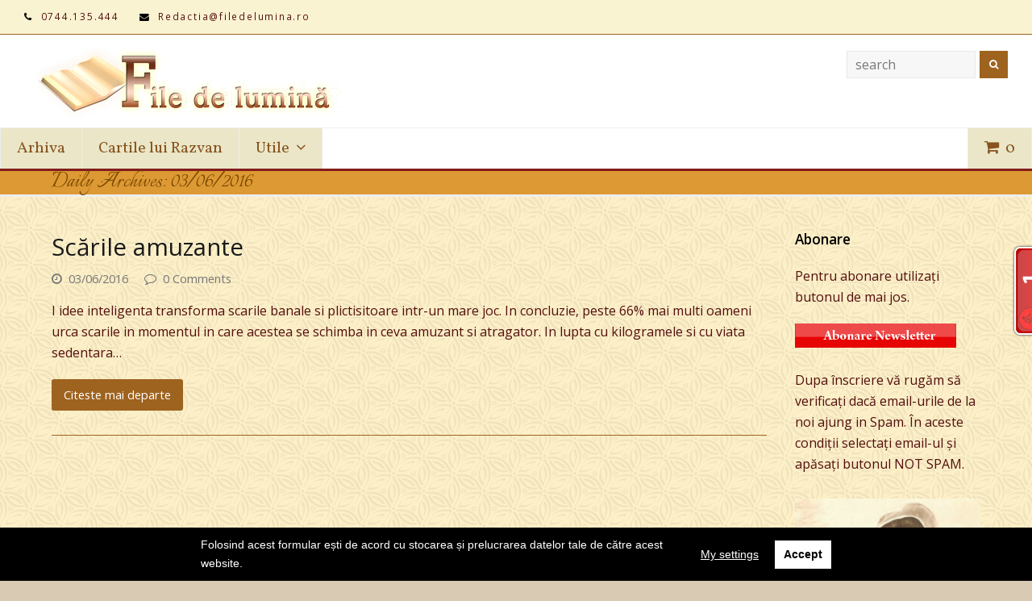

--- FILE ---
content_type: text/html; charset=UTF-8
request_url: https://filedelumina.ro/2016/06/03/
body_size: 17108
content:
<!DOCTYPE html>
<html lang="ro-RO" itemscope itemtype="http://schema.org/WebPage">
<head>
<meta charset="UTF-8">
<link rel="profile" href="http://gmpg.org/xfn/11">
<title>03/06/2016 &#8211; File de Lumina</title>
<!-- Start Easy Tynt -->

<!-- Begin 33Across SiteCTRL -->
<script>
var Tynt=Tynt||[];Tynt.push('ck97tQLTWr4AEzacwqm_6r');
(function(){var h,s=document.createElement('script');
s.src=(window.location.protocol==='https:'?
'https':'http')+'://cdn.tynt.com/ti.js';
h=document.getElementsByTagName('script')[0];
h.parentNode.insertBefore(s,h);})();
</script>
<!-- End 33Across SiteCTRL --><!-- End Easy Tynt -->
<meta name="viewport" content="width=device-width, initial-scale=1">
<meta name="generator" content="Total WordPress Theme 4.7.1" />
<meta http-equiv="X-UA-Compatible" content="IE=edge" />
<link rel='dns-prefetch' href='//fonts.googleapis.com' />
<link rel='dns-prefetch' href='//secure.rating-widget.com' />
<link rel='dns-prefetch' href='//s.w.org' />
<link rel="alternate" type="application/rss+xml" title="File de Lumina &raquo; Flux" href="https://filedelumina.ro/feed/" />
<link rel="alternate" type="application/rss+xml" title="File de Lumina &raquo; Flux comentarii" href="https://filedelumina.ro/comments/feed/" />
<link rel='stylesheet' id='js_composer_front-css'  href='https://filedelumina.ro/wp-content/plugins/js_composer/assets/css/js_composer.min.css?ver=5.5.4' type='text/css' media='all' />
<link rel='stylesheet' id='rw-site-rating-css'  href='https://filedelumina.ro/wp-content/plugins/rating-widget/resources/css/site-rating.css?ver=3.1.4' type='text/css' media='all' />
<link rel='stylesheet' id='rs-plugin-settings-css'  href='https://filedelumina.ro/wp-content/plugins/revslider/public/assets/css/settings.css?ver=5.4.8' type='text/css' media='all' />
<style id='rs-plugin-settings-inline-css' type='text/css'>
#rs-demo-id {}
</style>
<link rel='stylesheet' id='woocommerce-general-css'  href='https://filedelumina.ro/wp-content/plugins/woocommerce/assets/css/woocommerce.css?ver=3.6.7' type='text/css' media='all' />
<style id='woocommerce-inline-inline-css' type='text/css'>
.woocommerce form .form-row .required { visibility: visible; }
</style>
<link rel='stylesheet' id='parent-style-css'  href='https://filedelumina.ro/wp-content/themes/Total/style.css?ver=4.7.1' type='text/css' media='all' />
<link rel='stylesheet' id='wpex-style-css'  href='https://filedelumina.ro/wp-content/themes/total-child-theme/style.css?ver=4.7.1' type='text/css' media='all' />
<link rel='stylesheet' id='wpex-google-font-open-sans-css'  href='//fonts.googleapis.com/css?family=Open+Sans:100,200,300,400,500,600,700,800,900,100i,200i,300i,400i,500i,600i,700i,800i,900i&#038;subset=latin' type='text/css' media='all' />
<link rel='stylesheet' id='wpex-google-font-vollkorn-css'  href='//fonts.googleapis.com/css?family=Vollkorn:100,200,300,400,500,600,700,800,900,100i,200i,300i,400i,500i,600i,700i,800i,900i&#038;subset=latin' type='text/css' media='all' />
<link rel='stylesheet' id='wpex-google-font-italianno-css'  href='//fonts.googleapis.com/css?family=Italianno:100,200,300,400,500,600,700,800,900,100i,200i,300i,400i,500i,600i,700i,800i,900i&#038;subset=latin' type='text/css' media='all' />
<link rel='stylesheet' id='animsition-css'  href='https://filedelumina.ro/wp-content/themes/Total/assets/lib/animsition/animsition.css?ver=4.8.18' type='text/css' media='all' />
<link rel='stylesheet' id='wpex-woocommerce-css'  href='https://filedelumina.ro/wp-content/themes/Total/assets/css/wpex-woocommerce.css?ver=4.7.1' type='text/css' media='all' />
<link rel='stylesheet' id='wpex-woocommerce-responsive-css'  href='https://filedelumina.ro/wp-content/themes/Total/assets/css/wpex-woocommerce-responsive.css?ver=4.7.1' type='text/css' media='only screen and (max-width: 768px)' />
<link rel='stylesheet' id='wpex-visual-composer-css'  href='https://filedelumina.ro/wp-content/themes/Total/assets/css/wpex-visual-composer.css?ver=4.7.1' type='text/css' media='all' />
<link rel='stylesheet' id='wpex-visual-composer-extend-css'  href='https://filedelumina.ro/wp-content/themes/Total/assets/css/wpex-visual-composer-extend.css?ver=4.7.1' type='text/css' media='all' />
<link rel='stylesheet' id='rw_toprated-css'  href='https://secure.rating-widget.com/css/wordpress/toprated.css?ck=Y2026M01D18&#038;ver=3.1.4' type='text/css' media='all' />
<link rel='stylesheet' id='rw_recommendations-css'  href='https://secure.rating-widget.com/css/widget/recommendations.css?ck=Y2026M01D18&#038;ver=3.1.4' type='text/css' media='all' />
<link rel='stylesheet' id='wp-monalisa-css'  href='https://filedelumina.ro/wp-content/plugins/wp-monalisa/wp-monalisa-default.css?ver=4.8.18' type='text/css' media='all' />
<!--[if IE 8]>
<link rel='stylesheet' id='wpex-ie8-css'  href='https://filedelumina.ro/wp-content/themes/Total/assets/css/wpex-ie8.css?ver=4.7.1' type='text/css' media='all' />
<![endif]-->
<!--[if IE 9]>
<link rel='stylesheet' id='wpex-ie9-css'  href='https://filedelumina.ro/wp-content/themes/Total/assets/css/wpex-ie9.css?ver=4.7.1' type='text/css' media='all' />
<![endif]-->
<link rel='stylesheet' id='wpex-responsive-css'  href='https://filedelumina.ro/wp-content/themes/Total/assets/css/wpex-responsive.css?ver=4.7.1' type='text/css' media='all' />
<link rel='stylesheet' id='wpgdprc.css-css'  href='https://filedelumina.ro/wp-content/plugins/wp-gdpr-compliance/assets/css/front.min.css?ver=1613847000' type='text/css' media='all' />
<style id='wpgdprc.css-inline-css' type='text/css'>

            div.wpgdprc .wpgdprc-switch .wpgdprc-switch-inner:before { content: 'Yes'; }
            div.wpgdprc .wpgdprc-switch .wpgdprc-switch-inner:after { content: 'No'; }
        
</style>
<script type='text/javascript' src='https://filedelumina.ro/wp-includes/js/jquery/jquery.js?ver=1.12.4'></script>
<script type='text/javascript' src='https://filedelumina.ro/wp-includes/js/jquery/jquery-migrate.min.js?ver=1.4.1'></script>
<script type='text/javascript' src='https://filedelumina.ro/wp-content/plugins/wp-monalisa/wpml_script.js?ver=9999'></script>
<script type='text/javascript' src='https://filedelumina.ro/wp-content/plugins/revslider/public/assets/js/jquery.themepunch.tools.min.js?ver=5.4.8'></script>
<script type='text/javascript' src='https://filedelumina.ro/wp-content/plugins/revslider/public/assets/js/jquery.themepunch.revolution.min.js?ver=5.4.8'></script>
<script type='text/javascript' src='https://filedelumina.ro/wp-content/plugins/woocommerce/assets/js/jquery-blockui/jquery.blockUI.min.js?ver=2.70'></script>
<script type='text/javascript'>
/* <![CDATA[ */
var wc_add_to_cart_params = {"ajax_url":"\/wp-admin\/admin-ajax.php","wc_ajax_url":"\/?wc-ajax=%%endpoint%%","i18n_view_cart":"Vezi co\u0219ul","cart_url":"https:\/\/filedelumina.ro\/cart\/","is_cart":"","cart_redirect_after_add":"yes"};
/* ]]> */
</script>
<script type='text/javascript' src='https://filedelumina.ro/wp-content/plugins/woocommerce/assets/js/frontend/add-to-cart.min.js?ver=3.6.7'></script>
<script type='text/javascript' src='https://filedelumina.ro/wp-content/plugins/js_composer/assets/js/vendors/woocommerce-add-to-cart.js?ver=5.5.4'></script>
<!--[if lt IE 9]>
<script type='text/javascript' src='https://filedelumina.ro/wp-content/themes/Total/assets/js/dynamic/html5.js?ver=4.7.1'></script>
<![endif]-->
<script type='text/javascript' src='https://filedelumina.ro/wp-content/themes/Total/assets/lib/animsition/animsition.js?ver=4.0.2'></script>
<script type='text/javascript'>
/* <![CDATA[ */
var wpexAnimsition = {"loading":"1","loadingClass":"animsition-loading","loadingInner":"","inDuration":"400","outDuration":"400","inClass":"fade-in-down","outClass":"fade-out-down","linkElement":"a[href]:not([target=\"_blank\"]):not([href^=\"#\"]):not([href*=\"javascript\"]):not([href*=\".jpg\"]):not([href*=\".jpeg\"]):not([href*=\".gif\"]):not([href*=\".png\"]):not([href*=\".mov\"]):not([href*=\".swf\"]):not([href*=\".mp4\"]):not([href*=\".flv\"]):not([href*=\".avi\"]):not([href*=\".mp3\"]):not([href^=\"mailto:\"]):not([href*=\"?\"]):not([href*=\"#localscroll\"]):not([class=\"wcmenucart\"]):not([class=\"local-scroll\"]):not([class=\"local-scroll-link\"]):not([class=\"exclude-from-page-animation\"])"};
/* ]]> */
</script>
<script type='text/javascript' src='https://filedelumina.ro/wp-content/themes/Total/assets/js/dynamic/animsition-init.js?ver=1.0.0'></script>
<script type='text/javascript' src='https://filedelumina.ro/wp-content/plugins/wp-gdpr-compliance/assets/vendor/micromodal/micromodal.min.js?ver=1613847000'></script>
<script type='text/javascript' src='https://filedelumina.ro/wp-content/plugins/wp-gdpr-compliance/assets/vendor/postscribe/postscribe.min.js?ver=1613847000'></script>
<link rel='https://api.w.org/' href='https://filedelumina.ro/wp-json/' />

	<noscript><style>.woocommerce-product-gallery{ opacity: 1 !important; }</style></noscript>
			<style type="text/css">.recentcomments a{display:inline !important;padding:0 !important;margin:0 !important;}</style>
		<!--[if lte IE 9]><link rel="stylesheet" type="text/css" href="https://filedelumina.ro/wp-content/plugins/js_composer/assets/css/vc_lte_ie9.min.css" media="screen"><![endif]--><noscript><style>body .wpex-vc-row-stretched, body .vc_row-o-full-height { visibility: visible; }</style></noscript><script type="text/javascript">function setREVStartSize(e){									
						try{ e.c=jQuery(e.c);var i=jQuery(window).width(),t=9999,r=0,n=0,l=0,f=0,s=0,h=0;
							if(e.responsiveLevels&&(jQuery.each(e.responsiveLevels,function(e,f){f>i&&(t=r=f,l=e),i>f&&f>r&&(r=f,n=e)}),t>r&&(l=n)),f=e.gridheight[l]||e.gridheight[0]||e.gridheight,s=e.gridwidth[l]||e.gridwidth[0]||e.gridwidth,h=i/s,h=h>1?1:h,f=Math.round(h*f),"fullscreen"==e.sliderLayout){var u=(e.c.width(),jQuery(window).height());if(void 0!=e.fullScreenOffsetContainer){var c=e.fullScreenOffsetContainer.split(",");if (c) jQuery.each(c,function(e,i){u=jQuery(i).length>0?u-jQuery(i).outerHeight(!0):u}),e.fullScreenOffset.split("%").length>1&&void 0!=e.fullScreenOffset&&e.fullScreenOffset.length>0?u-=jQuery(window).height()*parseInt(e.fullScreenOffset,0)/100:void 0!=e.fullScreenOffset&&e.fullScreenOffset.length>0&&(u-=parseInt(e.fullScreenOffset,0))}f=u}else void 0!=e.minHeight&&f<e.minHeight&&(f=e.minHeight);e.c.closest(".rev_slider_wrapper").css({height:f})					
						}catch(d){console.log("Failure at Presize of Slider:"+d)}						
					};</script>
<noscript><style type="text/css"> .wpb_animate_when_almost_visible { opacity: 1; }</style></noscript><style type="text/css" data-type="wpex-css" id="wpex-css">/*ACCENT COLOR*/.wpex-carousel-woocommerce .wpex-carousel-entry-details,.woocommerce ul.products li.product .woocommerce-loop-product__title,.woocommerce ul.products li.product .woocommerce-loop-category__title,a,.wpex-accent-color,.main-navigation .dropdown-menu a:hover,.main-navigation .dropdown-menu >.current-menu-item >a,.main-navigation .dropdown-menu >.current-menu-parent >a,h1 a:hover,h2 a:hover,a:hover h2,h3 a:hover,h4 a:hover,h5 a:hover,h6 a:hover,.entry-title a:hover,.modern-menu-widget a:hover,.theme-button.outline,.theme-button.clean{color:#9e631f}.vcex-skillbar-bar,.vcex-icon-box.style-five.link-wrap:hover,.vcex-icon-box.style-four.link-wrap:hover,.vcex-recent-news-date span.month,.vcex-pricing.featured .vcex-pricing-header,.vcex-testimonials-fullslider .sp-button:hover,.vcex-testimonials-fullslider .sp-selected-button,.vcex-social-links a:hover,.vcex-testimonials-fullslider.light-skin .sp-button:hover,.vcex-testimonials-fullslider.light-skin .sp-selected-button,.vcex-divider-dots span,.vcex-testimonials-fullslider .sp-button.sp-selected-button,.vcex-testimonials-fullslider .sp-button:hover,p.demo_store,.woocommerce #respond input#submit,.woocommerce a.button,.woocommerce button.button,.woocommerce input.button,.woocommerce ul.products li.product .added_to_cart,.woocommerce #respond input#submit.alt,.woocommerce a.button.alt,.woocommerce button.button.alt,.woocommerce input.button.alt,.woocommerce #respond input#submit:hover,.woocommerce a.button:hover,.woocommerce button.button:hover,.woocommerce input.button:hover,.woocommerce ul.products li.product .added_to_cart:hover,.woocommerce #respond input#submit.alt:hover,.woocommerce a.button.alt:hover,.woocommerce button.button.alt:hover,.woocommerce input.button.alt:hover,.woocommerce-MyAccount-navigation li.is-active a,.woocommerce .widget_price_filter .ui-slider .ui-slider-range,.woocommerce .widget_price_filter .ui-slider .ui-slider-handle,#mobile-menu .wpex-cart-count.wpex-has-items,.wpex-accent-bg,.post-edit a,.background-highlight,input[type="submit"],.theme-button,button,.theme-button.outline:hover,.active .theme-button,.theme-button.active,#main .tagcloud a:hover,.post-tags a:hover,.wpex-carousel .owl-dot.active,.wpex-carousel .owl-prev,.wpex-carousel .owl-next,body #header-two-search #header-two-search-submit,#site-navigation .menu-button >a >span.link-inner,.modern-menu-widget li.current-menu-item a,#sidebar .widget_nav_menu .current-menu-item >a,.widget_nav_menu_accordion .widget_nav_menu .current-menu-item >a,#wp-calendar caption,#wp-calendar tbody td:hover a,.navbar-style-six .dropdown-menu >.current-menu-item >a,.navbar-style-six .dropdown-menu >.current-menu-parent >a,#wpex-sfb-l,#wpex-sfb-r,#wpex-sfb-t,#wpex-sfb-b,#site-scroll-top:hover{background-color:#9e631f}.vcex-heading-bottom-border-w-color .vcex-heading-inner{border-bottom-color:#9e631f}.wpb_tabs.tab-style-alternative-two .wpb_tabs_nav li.ui-tabs-active a{border-bottom-color:#9e631f}#current-shop-items-dropdown{border-top-color:#9e631f}.woocommerce div.product .woocommerce-tabs ul.tabs li.active a{border-bottom-color:#9e631f}.theme-button.outline{border-color:#9e631f}#searchform-dropdown{border-color:#9e631f}.toggle-bar-btn:hover{border-top-color:#9e631f;border-right-color:#9e631f}body #site-navigation-wrap.nav-dropdown-top-border .dropdown-menu >li >ul{border-top-color:#9e631f}.theme-heading.border-w-color span.text{border-bottom-color:#9e631f}/*ACCENT HOVER COLOR*/.post-edit a:hover,.theme-button:hover,input[type="submit"]:hover,button:hover,.wpex-carousel .owl-prev:hover,.wpex-carousel .owl-next:hover,#site-navigation .menu-button >a >span.link-inner:hover{background-color:#9e631f}/*BORDER COLOR*/.product_meta,.woocommerce div.product .woocommerce-tabs ul.tabs,#customer_login form.login,#customer_login form.register,p.myaccount_user,.woocommerce ul.product_list_widget li:first-child,.woocommerce .widget_shopping_cart .cart_list li:first-child,.woocommerce.widget_shopping_cart .cart_list li:first-child,.woocommerce ul.product_list_widget li,.woocommerce .widget_shopping_cart .cart_list li,.woocommerce.widget_shopping_cart .cart_list li,.woocommerce-checkout #payment ul.payment_methods,.woocommerce table.shop_table,.woocommerce table.shop_table td,.woocommerce-cart .cart-collaterals .cart_totals tr td,.woocommerce-cart .cart-collaterals .cart_totals tr th,.woocommerce table.shop_table tbody th,.woocommerce table.shop_table tfoot td,.woocommerce table.shop_table tfoot th,.woocommerce .order_details,.woocommerce .cart-collaterals .cross-sells,.woocommerce-page .cart-collaterals .cross-sells,.woocommerce .cart-collaterals .cart_totals,.woocommerce-page .cart-collaterals .cart_totals,.woocommerce .cart-collaterals h2,.woocommerce .cart-collaterals h2,.woocommerce ul.order_details,.woocommerce .shop_table.order_details tfoot th,.woocommerce .shop_table.customer_details th,.woocommerce-checkout #payment ul.payment_methods,.woocommerce .col2-set.addresses .col-1,.woocommerce .col2-set.addresses .col-2,.woocommerce-cart .cart-collaterals .cart_totals .order-total th,.woocommerce-cart .cart-collaterals .cart_totals .order-total td,.woocommerce .cart-collaterals .cross-sells>h2,.woocommerce .cart-collaterals .cart_totals>h2,.woocommerce form.login,.woocommerce form.register,.woocommerce-checkout #payment,#add_payment_method #payment ul.payment_methods,.woocommerce-cart #payment ul.payment_methods,.woocommerce-checkout #payment ul.payment_methods,.theme-heading span.text:after,#comments .comment-body,.centered-minimal-page-header,.theme-heading.border-w-color,#top-bar-wrap,.blog-entry.large-image-entry-style,.blog-entry.grid-entry-style .blog-entry-inner,.entries.left-thumbs .blog-entry.thumbnail-entry-style,.cpt-entry.span_1_of_1,ul .page-numbers a,a.page-numbers,span.page-numbers,.post-pagination,#main .wpex-widget-recent-posts-li:first-child,#main .widget_categories li:first-child,#main .widget_recent_entries li:first-child,#main .widget_archive li:first-child,#main .widget_recent_comments li:first-child,#main .widget_product_categories li:first-child,#main .widget_layered_nav li:first-child,#main .widget-recent-posts-icons li:first-child,#main .site-footer .widget_nav_menu li:first-child,#main .wpex-widget-recent-posts-li,#main .widget_categories li,#main .widget_recent_entries li,#main .widget_archive li,#main .widget_recent_comments li,#main .widget_product_categories li,#main .widget_layered_nav li,#main .widget-recent-posts-icons li,#main .site-footer .widget_nav_menu li,.modern-menu-widget,.modern-menu-widget li,.modern-menu-widget li ul,#sidebar .widget_nav_menu a,#sidebar .widget_nav_menu ul >li:first-child >a,.widget_nav_menu_accordion .widget_nav_menu a,.widget_nav_menu_accordion .widget_nav_menu ul >li:first-child >a,.vcex-divider-solid,.vcex-blog-entry-details,.theme-button.minimal-border,.vcex-login-form,.vcex-recent-news-entry{border-color:#9e631f}/*TYPOGRAPHY*/body{font-family:"Open Sans";font-weight:400;font-size:16px;color:#540f0f}#top-bar-content{font-size:.8em;line-height:10px;letter-spacing:.15em}#site-navigation .dropdown-menu a{font-family:"Vollkorn";font-weight:200;font-style:normal;font-size:1.2em}#site-navigation .dropdown-menu ul a{font-family:Arial,Helvetica,sans-serif;line-height:2}.page-header .page-header-title{font-family:"Italianno";font-size:1.9em;line-height:19px}.entry h1{color:#191919;text-transform:capitalize}.entry h2{color:#191919}.entry h3{color:#0f0f0f}/*SITE BACKGROUND*/body{background-image:url(https://filedelumina.ro/wp-content/themes/Total/assets/images/patterns/diagmonds.png);background-repeat:repeat}/*ADVANCED STYLING CSS*/.is-sticky #site-header{border-color:transparent}/*CUSTOMIZER STYLING*/@media only screen and (min-width:960px){body.has-sidebar .content-area{width:77%}}@media only screen and (min-width:960px){body.has-sidebar .content-area{max-width:77%}}@media only screen and (min-width:960px){#sidebar{width:20%}}@media only screen and (min-width:960px){#sidebar{max-width:20%}}body,.footer-has-reveal #main,body.boxed-main-layout{background-color:#d8cab3}.page-header.wpex-supports-mods{padding-top:5px;padding-bottom:5px;background-color:#dd9933;border-top-color:#821d1d;border-width:3px}.page-header.wpex-supports-mods .page-header-title{color:#774700}.full-width-main-layout .container,.full-width-main-layout .vc_row-fluid.container,.boxed-main-layout #wrap{width:1200px}#top-bar-wrap{background-color:#f9f3d1}.wpex-top-bar-sticky{background-color:#f9f3d1}#site-header #site-header-inner{padding-top:10px}#site-header.overlay-header #site-header-inner{padding-top:10px;padding-bottom:5px}#site-header-inner{padding-bottom:5px}#site-header{background-color:#ffffff}#site-header-sticky-wrapper{background-color:#ffffff}#site-header-sticky-wrapper.is-sticky #site-header{background-color:#ffffff}.footer-has-reveal #site-header{background-color:#ffffff}#searchform-header-replace{background-color:#ffffff}body.wpex-has-vertical-header #site-header{background-color:#ffffff}#site-navigation .dropdown-menu >li >a{color:#87531f;background-color:#eae6c7}#site-navigation .dropdown-menu >li >a:hover,#site-navigation .dropdown-menu >li.sfHover >a{color:#ffffff}#site-navigation .dropdown-menu >.current-menu-item >a,#site-navigation .dropdown-menu >.current-menu-parent >a{color:#ffffff;background-color:#666666}#site-navigation .dropdown-menu >li >a:hover,#site-navigation .dropdown-menu >li.sfHover >a{background-color:#aa6016}#site-header #site-navigation .dropdown-menu ul{border-color:#a8540b}#site-header #site-navigation .dropdown-menu ul li{border-color:#a8540b}#site-header #site-navigation .dropdown-menu ul li a{border-color:#a8540b}#footer-callout-wrap{color:#753515}#footer-callout .theme-button{border-radius:20!important;background:#dd3333}#footer-callout .theme-button:hover{background:#720606;color:#f7e031}#footer-bottom{background:#dd9933;color:#ffffff}#footer-bottom p{color:#ffffff}#footer-bottom a{color:#542409}.vc_column-inner{margin-bottom:40px}</style></head>

<body class="archive date wp-custom-logo woocommerce-no-js wpex-theme wpex-responsive full-width-main-layout no-composer wpex-live-site content-right-sidebar has-sidebar has-topbar sidebar-widget-icons hasnt-overlay-header wpex-mobile-toggle-menu-icon_buttons has-mobile-menu wpb-js-composer js-comp-ver-5.5.4 vc_responsive">

	<div class="wpex-page-animation-wrap animsition clr">
<a href="#content" class="skip-to-content">skip to Main Content</a><span data-ls_id="#site_top"></span>
	<div id="outer-wrap" class="clr">

		
		<div id="wrap" class="clr">

			

	<div id="top-bar-wrap" class="clr wpex-full-width">
		<div id="top-bar" class="clr container">
			
	<div id="top-bar-content" class="wpex-clr has-content top-bar-left">

		
		
			<span class="fa fa-phone" style="color:#000;margin-right:5px;"></span> 0744.135.444 <span class="fa fa-envelope" style="color:#000;margin-left:20px;margin-right:5px;"></span> Redactia@filedelumina.ro 
		
	</div><!-- #top-bar-content -->


		</div><!-- #top-bar -->
	</div><!-- #top-bar-wrap -->



<header id="site-header" class="header-two wpex-full-width wpex-dropdowns-shadow-two custom-bg dyn-styles clr" itemscope="itemscope" itemtype="http://schema.org/WPHeader">

	
	<div id="site-header-inner" class="container clr">

		
<div id="site-logo" class="site-branding clr header-two-logo">
	<div id="site-logo-inner" class="clr"><a href="https://filedelumina.ro/" rel="home" class="main-logo"><img src="https://filedelumina.ro/wp-content/uploads//2017/08/logo2.gif" alt="File de Lumina" class="logo-img" data-no-retina="data-no-retina" /></a></div>
</div>
	<aside id="header-aside" class="clr visible-desktop header-two-aside">
		<div class="header-aside-content clr"></div>
					<div id="header-two-search" class="clr">
				<form method="get" class="header-two-searchform" action="https://filedelumina.ro/">
					<input type="search" id="header-two-search-input" name="s" value="search" onfocus="if(this.value==this.defaultValue)this.value='';" onblur="if(this.value=='')this.value=this.defaultValue;"/>
																				<button type="submit" id="header-two-search-submit"><span class="fa fa-search"></span><span class="screen-reader-text">Search</span></button>
				</form>
			</div>
			</aside>


<div id="mobile-menu" class="clr wpex-mobile-menu-toggle wpex-hidden"><a href="#" class="mobile-menu-toggle" aria-label="Toggle mobile menu"><span class="wpex-bars" aria-hidden="true"><span></span></span><span class="screen-reader-text">Open Mobile Menu</span></a></div>	<div class="my-custom-class clear">
		
        <meta name='profitshareid' content='4247af4d39acc466351459884e39aaf1' />

<script type="text/javascript">

  var _gaq = _gaq || [];
  _gaq.push(['_setAccount', 'UA-31762591-1']);
  _gaq.push(['_trackPageview']);

  (function() {
    var ga = document.createElement('script'); ga.type = 'text/javascript'; ga.async = true;
    ga.src = ('https:' == document.location.protocol ? 'https://ssl' : 'http://www') + '.google-analytics.com/ga.js';
    var s = document.getElementsByTagName('script')[0]; s.parentNode.insertBefore(ga, s);
  })();
  
  <!--/ GTop.ro - (begin) v2.1/-->
<script type="text/javascript" language="javascript">
var site_id = 48822;
var gtopSiteIcon = 44;
var _gtUrl = (("https:" == document.location.protocol) ? "https://secure." : "http://fx.");
document.write(unescape("%3Cscript src='" + _gtUrl + "gtop.ro/js/gTOP.js' type='text/javascript'%3E%3C/script%3E"));
</script>
<!--/ GTop.ro - (end) v2.1/-->

<script id="_wau7q8">var _wau = _wau || [];
_wau.push(["tab", "zqxyjc4nfgka", "7q8", "right-middle"]);
(function() {var s=document.createElement("script"); s.async=true;
s.src="//widgets.amung.us/tab.js";
document.getElementsByTagName("head")[0].appendChild(s);
})();</script>

</script>
        
	</div>

	</div><!-- #site-header-inner -->

	
	
	<div id="site-navigation-wrap" class="navbar-style-two fixed-nav wpex-dropdown-top-border clr">

		<nav id="site-navigation" class="navigation main-navigation clr container" itemscope="itemscope" itemtype="http://schema.org/SiteNavigationElement" aria-label="Main menu">

			
				<ul id="menu-meniu1" class="dropdown-menu sf-menu"><li id="menu-item-13325" class="menu-item menu-item-type-post_type menu-item-object-page current_page_parent menu-item-13325"><a href="https://filedelumina.ro/14-2/"><span class="link-inner">Arhiva</span></a></li>
<li id="menu-item-11774" class="menu-item menu-item-type- menu-item-object- menu-item-11774"><a><span class="link-inner">Cartile lui Razvan</span></a></li>
<li id="menu-item-13482" class="menu-item menu-item-type-post_type menu-item-object-page menu-item-has-children dropdown menu-item-13482"><a href="https://filedelumina.ro/utile/"><span class="link-inner">Utile <span class="nav-arrow top-level fa fa-angle-down"></span></span></a>
<ul  class="sub-menu">
	<li id="menu-item-13078" class="menu-item menu-item-type-post_type menu-item-object-page menu-item-13078"><a href="https://filedelumina.ro/utile/termeni-si-conditii/"><span class="link-inner">Termeni și condiții</span></a></li>
	<li id="menu-item-13079" class="menu-item menu-item-type-post_type menu-item-object-page menu-item-13079"><a href="https://filedelumina.ro/utile/copyright/"><span class="link-inner">Copyright</span></a></li>
	<li id="menu-item-13080" class="menu-item menu-item-type-post_type menu-item-object-page menu-item-13080"><a href="https://filedelumina.ro/abonare-newsletter/"><span class="link-inner">Abonare Newsletter</span></a></li>
</ul>
</li>
<li class="woo-menu-icon wpex-menu-extra wcmenucart-toggle-drop_down toggle-cart-widget"><a href="https://filedelumina.ro/cart/" class="wcmenucart wcmenucart-items-0"><span class="link-inner"><span class="wcmenucart-count"><span class="wcmenucart-icon fa fa-shopping-cart"></span><span class="wcmenucart-text">Shop</span><span class="wcmenucart-details count">0</span></span></span></a></li></ul>
			
<div id="current-shop-items-dropdown">
	<div id="current-shop-items-inner" class="clr">
		<div class="widget woocommerce widget_shopping_cart"><h2 class="widgettitle">Coș</h2><div class="widget_shopping_cart_content"></div></div>	</div>
</div>
		</nav><!-- #site-navigation -->

	</div><!-- #site-navigation-wrap -->

	

</header><!-- #header -->


			
			<main id="main" class="site-main clr">

				

<header class="page-header wpex-supports-mods">
	
		
	<div class="page-header-inner container clr">
		<h1 class="page-header-title wpex-clr" itemprop="headline"><span>Daily Archives: 03/06/2016</span></h1>	</div><!-- .page-header-inner -->

	
</header><!-- .page-header -->


	<div id="content-wrap" class="container clr">

		
		<div id="primary" class="content-area clr">

			
			<div id="content" class="site-content">

				
				
<div id="blog-entries" class="entries clr left-thumbs infinite-scroll-wrap">
<article id="post-11935" class="blog-entry clr no-featured-image thumbnail-entry-style col-1 post-11935 post type-post status-publish format-standard hentry category-clipuri-video tag-articol entry no-media">

	<div class="blog-entry-inner clr">

		
			
			<div class="blog-entry-content entry-details clr">

				
<header class="blog-entry-header wpex-clr">
	<h2 class="blog-entry-title entry-title"><a href="https://filedelumina.ro/2016/06/03/scarile-amuzante/" rel="bookmark">Scările amuzante</a></h2>
	</header>
<ul class="meta clr meta-with-title">

	
		
			<li class="meta-date"><span class="fa fa-clock-o" aria-hidden="true"></span><span class="updated">03/06/2016</span></li>

		
	
		
			
				<li class="meta-comments comment-scroll"><span class="fa fa-comment-o" aria-hidden="true"></span><a href="https://filedelumina.ro/2016/06/03/scarile-amuzante/#comments_reply" class="comments-link" >0 Comments</a></li>

			
		
	
</ul><!-- .meta -->
<div class="blog-entry-excerpt wpex-clr">

	<p>I idee inteligenta transforma scarile banale si plictisitoare intr-un mare joc. In concluzie, peste 66% mai multi oameni urca scarile in momentul in care acestea se schimba in ceva amuzant si atragator. In lupta cu kilogramele si cu viata sedentara&hellip;</p>
</div><!-- .blog-entry-excerpt -->
<div class="blog-entry-readmore clr">
	<a href="https://filedelumina.ro/2016/06/03/scarile-amuzante/" class="theme-button">Citeste mai departe<span class="readmore-rarr hidden">&rarr;</span></a>
</div><!-- .blog-entry-readmore -->
			</div><!-- blog-entry-content -->

		
	</div><!-- .blog-entry-inner -->

</article><!-- .blog-entry -->
</div><div class="infinite-scroll-nav clr"><div class="alignleft newer-posts"></div><div class="alignright older-posts"></div></div>
				
				 
			</div><!-- #content -->

		
		</div><!-- #primary -->

		

<aside id="sidebar" class="sidebar-container sidebar-primary" itemscope="itemscope" itemtype="http://schema.org/WPSideBar">

	
	<div id="sidebar-inner" class="clr">

		<div id="text-5" class="sidebar-box widget widget_text clr"><div class="widget-title">Abonare</div>			<div class="textwidget"><p>Pentru abonare utilizaţi butonul de mai jos.</p>
<p><a href="http://groups.yahoo.com/group/filedelumina/join"><img class="alignnone size-full wp-image-2679" alt="Abonare" src="http://filedelumina.ro/wp-content/uploads/2012/04/Abonare1.png" width="200" height="30" /></a></p>
<p>Dupa înscriere vă rugăm să verificaţi dacă email-urile de la noi ajung in Spam. În aceste condiţii selectaţi email-ul şi apăsaţi butonul NOT SPAM.</p>
</div>
		</div><div id="text-17" class="sidebar-box widget widget_text clr">			<div class="textwidget"><p><a href="https://textil-putna.ro/"><img class="alignnone size-full wp-image-6506" alt="Facebook_Logo" src="http://filedelumina.ro/wp-content/uploads//2021/01/folc131-1.jpg" width="300" height="279" /></a></p>
</div>
		</div><div id="text-13" class="sidebar-box widget widget_text clr">			<div class="textwidget"><p>Acest site utilizează cookies. Continuarea navigării reprezintă acordul dumneavoastră în acest sens.<br />
<span style="color: #0000ff;"><a style="color: #0000ff;" href="http://filedelumina.ro/about-cookies/">Mai multe informatii AICI.</a></span></p>
<p><span class='mb-center maxbutton-4-center'><span class='maxbutton-4-container mb-container'><a class="maxbutton-4 maxbutton maxbutton-ortodox-2018" target="_blank" rel="noopener" href="http://filedelumina.ro/2018/01/05/calendar-ortodox-2018/"><span class='mb-text'>Calendar Ortodox 2018</span></a></span></span><br />
<span class='mb-center maxbutton-5-center'><span class='maxbutton-5-container mb-container'><a class="maxbutton-5 maxbutton maxbutton-catolic-2018" target="_blank" rel="noopener" href="http://filedelumina.ro/2018/01/06/calendar-romano-catolic-2018/"><span class='mb-text'>Calendar romano-catolic 2018</span></a></span></span></p>
</div>
		</div><div id="search-2" class="sidebar-box widget widget_search clr"><div class="widget-title">Cauta un articol</div>
<form method="get" class="searchform" action="https://filedelumina.ro/">
	<label>
		<span class="screen-reader-text">Search</span>
		<input type="search" class="field" name="s" placeholder="Search" />
	</label>
			<button type="submit" class="searchform-submit"><span class="fa fa-search" aria-hidden="true"></span><span class="screen-reader-text">Submit</span></button>
</form></div><div id="wpex_recent_posts_icons-4" class="sidebar-box widget widget_wpex_recent_posts_icons clr"><div class="widget-title">Articole importante</div><ul class="widget-recent-posts-icons clr"><li class="clr"><a href="https://filedelumina.ro/2012/05/18/drumul-de-la-conceptie-la-nastere-in-imagini/"><span class="fa fa-file-text-o"></span>Drumul de la concepție la naștere în imagini</a></li><li class="clr"><a href="https://filedelumina.ro/2012/07/07/jill-bolte-taylor-o-cercetatoare-ce-a-pasit-in-lumina/"><span class="fa fa-file-text-o"></span>Jill Bolte Taylor &#8211; o cercetătoare ce a pășit în Lumină</a></li><li class="clr"><a href="https://filedelumina.ro/2012/07/27/conversatii-cu-dumnezeu-filmul/"><span class="fa fa-file-text-o"></span>Conversații cu Dumnezeu &#8211; filmul</a></li><li class="clr"><a href="https://filedelumina.ro/2012/08/21/diferentele-dintre-barbati-si-femei-cu-allan-pease/"><span class="fa fa-file-text-o"></span>Allan Pease &#8211; diferențele dintre bărbați și femei</a></li><li class="clr"><a href="https://filedelumina.ro/2013/01/26/prietenul-meu-ingerul/"><span class="fa fa-file-text-o"></span>Prietenul meu, îngerul</a></li></ul></div><div id="text-4" class="sidebar-box widget widget_text clr"><div class="widget-title">Pagina noastra de Facebook</div>			<div class="textwidget"><a href="https://www.facebook.com/FileDeLumina"><img class="alignnone size-full wp-image-6506" alt="Facebook_Logo" src="http://filedelumina.ro/wp-content/uploads/2013/08/Facebook_Logo.jpg" width="300" height="97" /></a></div>
		</div><div id="wpex_recent_comments_avatars_widget-3" class="sidebar-box widget widget_wpex_recent_comments_avatars_widget clr">
			<ul class="wpex-recent-comments-widget clr">

				
					
						<li class="wpex-clr">
							<a href="https://filedelumina.ro/2012/07/23/invata-de-la-toate/#comment-25772" title="view comment" class="avatar"><img alt='' src='https://secure.gravatar.com/avatar/c1f66941c8724e062faf8eb558cd0e7d?s=50&#038;d=mm&#038;r=g' srcset='https://secure.gravatar.com/avatar/c1f66941c8724e062faf8eb558cd0e7d?s=100&amp;d=mm&amp;r=g 2x' class='avatar avatar-50 photo' height='50' width='50' /></a>
							<strong>Adi:</strong> Au folosit-o comunistii atei si de aceea i-au dat un&hellip;							<br />
							<a href="https://filedelumina.ro/2012/07/23/invata-de-la-toate/#comment-25772" class="view-comment">view comment &rarr;</a>
						</li>

					
						<li class="wpex-clr">
							<a href="https://filedelumina.ro/2013/03/20/povestea-inimii/#comment-25771" title="view comment" class="avatar"><img alt='' src='https://secure.gravatar.com/avatar/39626d1c49445e72b1b4e974da19c158?s=50&#038;d=mm&#038;r=g' srcset='https://secure.gravatar.com/avatar/39626d1c49445e72b1b4e974da19c158?s=100&amp;d=mm&amp;r=g 2x' class='avatar avatar-50 photo' height='50' width='50' /></a>
							<strong>Ionut:</strong> Aceasta poveste a starnit lacrimile multor copii din tabere. Am&hellip;							<br />
							<a href="https://filedelumina.ro/2013/03/20/povestea-inimii/#comment-25771" class="view-comment">view comment &rarr;</a>
						</li>

					
						<li class="wpex-clr">
							<a href="https://filedelumina.ro/2017/05/24/jasmuheen-hranire-fara-alimente/#comment-25770" title="view comment" class="avatar"><img alt='' src='https://secure.gravatar.com/avatar/b6163ab6c1f4e5d927c3bf64d5c01f5e?s=50&#038;d=mm&#038;r=g' srcset='https://secure.gravatar.com/avatar/b6163ab6c1f4e5d927c3bf64d5c01f5e?s=100&amp;d=mm&amp;r=g 2x' class='avatar avatar-50 photo' height='50' width='50' /></a>
							<strong>Dorovei Radu:</strong> Cunosc de câteva decenii fenomenul!!! Autotrofii ! Sunt 3000 ,&hellip;							<br />
							<a href="https://filedelumina.ro/2017/05/24/jasmuheen-hranire-fara-alimente/#comment-25770" class="view-comment">view comment &rarr;</a>
						</li>

					
						<li class="wpex-clr">
							<a href="https://filedelumina.ro/2015/06/08/ochiul-saharei/#comment-25769" title="view comment" class="avatar"><img alt='' src='https://secure.gravatar.com/avatar/1ce658d96654ed61b8890d819c7f58d5?s=50&#038;d=mm&#038;r=g' srcset='https://secure.gravatar.com/avatar/1ce658d96654ed61b8890d819c7f58d5?s=100&amp;d=mm&amp;r=g 2x' class='avatar avatar-50 photo' height='50' width='50' /></a>
							<strong>Mircea:</strong> La 40 de km de acest "ochi" uriaș exista altul&hellip;							<br />
							<a href="https://filedelumina.ro/2015/06/08/ochiul-saharei/#comment-25769" class="view-comment">view comment &rarr;</a>
						</li>

					
						<li class="wpex-clr">
							<a href="https://filedelumina.ro/2015/06/27/o-poveste-din-avion/#comment-25768" title="view comment" class="avatar"><img alt='' src='https://secure.gravatar.com/avatar/fff33f8a4d1cbc0da3ec742cb07a5199?s=50&#038;d=mm&#038;r=g' srcset='https://secure.gravatar.com/avatar/fff33f8a4d1cbc0da3ec742cb07a5199?s=100&amp;d=mm&amp;r=g 2x' class='avatar avatar-50 photo' height='50' width='50' /></a>
							<strong>Anonim:</strong> "Căci cuvântul Crucii, pentru cei ce pier, este nebunie; iar&hellip;							<br />
							<a href="https://filedelumina.ro/2015/06/27/o-poveste-din-avion/#comment-25768" class="view-comment">view comment &rarr;</a>
						</li>

					
						<li class="wpex-clr">
							<a href="https://filedelumina.ro/2015/06/27/o-poveste-din-avion/#comment-25767" title="view comment" class="avatar"><img alt='' src='https://secure.gravatar.com/avatar/fff33f8a4d1cbc0da3ec742cb07a5199?s=50&#038;d=mm&#038;r=g' srcset='https://secure.gravatar.com/avatar/fff33f8a4d1cbc0da3ec742cb07a5199?s=100&amp;d=mm&amp;r=g 2x' class='avatar avatar-50 photo' height='50' width='50' /></a>
							<strong>Anonim:</strong> "În timpurile lui antihrist oamenii vor aştepta salvarea din cosmos.&hellip;							<br />
							<a href="https://filedelumina.ro/2015/06/27/o-poveste-din-avion/#comment-25767" class="view-comment">view comment &rarr;</a>
						</li>

					
						<li class="wpex-clr">
							<a href="https://filedelumina.ro/2016/05/27/cele-zece-porunci/#comment-25763" title="view comment" class="avatar"><img alt='' src='https://secure.gravatar.com/avatar/2dbb55f5fc5f6b6d0f7cb9e5012d07cf?s=50&#038;d=mm&#038;r=g' srcset='https://secure.gravatar.com/avatar/2dbb55f5fc5f6b6d0f7cb9e5012d07cf?s=100&amp;d=mm&amp;r=g 2x' class='avatar avatar-50 photo' height='50' width='50' /></a>
							<strong>GAVRILETI CLAUDIU:</strong> O CAPODOPERA !!!!!!!!!!!!!! COPILUL( SUPERB NATURAL FRUMOS INTELIGENT UN ADEVARAT&hellip;							<br />
							<a href="https://filedelumina.ro/2016/05/27/cele-zece-porunci/#comment-25763" class="view-comment">view comment &rarr;</a>
						</li>

					
						<li class="wpex-clr">
							<a href="https://filedelumina.ro/2013/03/13/in-spatele-tuturor-lucrurilor-e-dumnezeu/#comment-25762" title="view comment" class="avatar"><img alt='' src='https://secure.gravatar.com/avatar/aff2f8a7d3ada730520ded7ad0a1bc4d?s=50&#038;d=mm&#038;r=g' srcset='https://secure.gravatar.com/avatar/aff2f8a7d3ada730520ded7ad0a1bc4d?s=100&amp;d=mm&amp;r=g 2x' class='avatar avatar-50 photo' height='50' width='50' /></a>
							<strong>ANTOI:</strong> Respect:eu am fost pe munte :fizic,mental ,spiritual,de lumina.De fapt in&hellip;							<br />
							<a href="https://filedelumina.ro/2013/03/13/in-spatele-tuturor-lucrurilor-e-dumnezeu/#comment-25762" class="view-comment">view comment &rarr;</a>
						</li>

					
						<li class="wpex-clr">
							<a href="https://filedelumina.ro/2014/11/29/gayatri-mantra-cel-mai-vechi-cantec-cunoscut/#comment-25760" title="view comment" class="avatar"><img alt='' src='https://secure.gravatar.com/avatar/9888cae533422b162c71f9d2ea776c20?s=50&#038;d=mm&#038;r=g' srcset='https://secure.gravatar.com/avatar/9888cae533422b162c71f9d2ea776c20?s=100&amp;d=mm&amp;r=g 2x' class='avatar avatar-50 photo' height='50' width='50' /></a>
							<strong>Miulescu:</strong> Multumesc CELUI care a postat dumnezeiescul imn !Este o acțiune&hellip;							<br />
							<a href="https://filedelumina.ro/2014/11/29/gayatri-mantra-cel-mai-vechi-cantec-cunoscut/#comment-25760" class="view-comment">view comment &rarr;</a>
						</li>

					
						<li class="wpex-clr">
							<a href="https://filedelumina.ro/2014/11/29/gayatri-mantra-cel-mai-vechi-cantec-cunoscut/#comment-25759" title="view comment" class="avatar"><img alt='' src='https://secure.gravatar.com/avatar/9888cae533422b162c71f9d2ea776c20?s=50&#038;d=mm&#038;r=g' srcset='https://secure.gravatar.com/avatar/9888cae533422b162c71f9d2ea776c20?s=100&amp;d=mm&amp;r=g 2x' class='avatar avatar-50 photo' height='50' width='50' /></a>
							<strong>Miulescu:</strong> SPLENDIDA SI DUMNEZEIASCA MELODIE.MULTUMESC CELUI CE A POSTAT-O.ESTE O ACTIUNE&hellip;							<br />
							<a href="https://filedelumina.ro/2014/11/29/gayatri-mantra-cel-mai-vechi-cantec-cunoscut/#comment-25759" class="view-comment">view comment &rarr;</a>
						</li>

					
						<li class="wpex-clr">
							<a href="https://filedelumina.ro/2015/12/10/cele-4-elemente/#comment-25758" title="view comment" class="avatar"><img alt='' src='https://secure.gravatar.com/avatar/5c2b65d8ccbdc144a52364497f25a49e?s=50&#038;d=mm&#038;r=g' srcset='https://secure.gravatar.com/avatar/5c2b65d8ccbdc144a52364497f25a49e?s=100&amp;d=mm&amp;r=g 2x' class='avatar avatar-50 photo' height='50' width='50' /></a>
							<strong>Voicu:</strong> Mulțumim pentru informații, în special cele din comentarii! ?							<br />
							<a href="https://filedelumina.ro/2015/12/10/cele-4-elemente/#comment-25758" class="view-comment">view comment &rarr;</a>
						</li>

					
						<li class="wpex-clr">
							<a href="https://filedelumina.ro/2013/10/15/esti-gata-sa-mori-pentru-credinta-ta/#comment-25757" title="view comment" class="avatar"><img alt='' src='https://secure.gravatar.com/avatar/899ced63cb92d4be6c6c5d65d0aa4e83?s=50&#038;d=mm&#038;r=g' srcset='https://secure.gravatar.com/avatar/899ced63cb92d4be6c6c5d65d0aa4e83?s=100&amp;d=mm&amp;r=g 2x' class='avatar avatar-50 photo' height='50' width='50' /></a>
							<strong>Iulia:</strong> Îmi vin în minte Daniel şi cei trei tineri (în&hellip;							<br />
							<a href="https://filedelumina.ro/2013/10/15/esti-gata-sa-mori-pentru-credinta-ta/#comment-25757" class="view-comment">view comment &rarr;</a>
						</li>

					
						<li class="wpex-clr">
							<a href="https://filedelumina.ro/2014/03/24/si-viata-continua/#comment-25756" title="view comment" class="avatar"><img alt='' src='https://secure.gravatar.com/avatar/e13bd94f74915e8a5b203a3e754bafc2?s=50&#038;d=mm&#038;r=g' srcset='https://secure.gravatar.com/avatar/e13bd94f74915e8a5b203a3e754bafc2?s=100&amp;d=mm&amp;r=g 2x' class='avatar avatar-50 photo' height='50' width='50' /></a>
							<strong>Roberta:</strong> Minunat spus! Ajuta foarte mult ceea ce ati spus! Eu&hellip;							<br />
							<a href="https://filedelumina.ro/2014/03/24/si-viata-continua/#comment-25756" class="view-comment">view comment &rarr;</a>
						</li>

					
						<li class="wpex-clr">
							<a href="https://filedelumina.ro/2015/11/23/deschiderea-chakrelor-desen-animat/#comment-25755" title="view comment" class="avatar"><img alt='' src='https://secure.gravatar.com/avatar/e2eb09a8a1472e6b244a88fdf1174dfd?s=50&#038;d=mm&#038;r=g' srcset='https://secure.gravatar.com/avatar/e2eb09a8a1472e6b244a88fdf1174dfd?s=100&amp;d=mm&amp;r=g 2x' class='avatar avatar-50 photo' height='50' width='50' /></a>
							<strong>Radu Teodorescu:</strong> Ati voribit toti ca niste politicieni, ca niste teologi plin&hellip;							<br />
							<a href="https://filedelumina.ro/2015/11/23/deschiderea-chakrelor-desen-animat/#comment-25755" class="view-comment">view comment &rarr;</a>
						</li>

					
						<li class="wpex-clr">
							<a href="https://filedelumina.ro/2018/02/16/introducere-in-zodiacul-chinezesc/#comment-25754" title="view comment" class="avatar"><img alt='' src='https://secure.gravatar.com/avatar/3aa221a9ef9724860df985e1e30bd513?s=50&#038;d=mm&#038;r=g' srcset='https://secure.gravatar.com/avatar/3aa221a9ef9724860df985e1e30bd513?s=100&amp;d=mm&amp;r=g 2x' class='avatar avatar-50 photo' height='50' width='50' /></a>
							<strong>Aura:</strong> Multumesc ! Pacat ca este atat de scurt articolul.							<br />
							<a href="https://filedelumina.ro/2018/02/16/introducere-in-zodiacul-chinezesc/#comment-25754" class="view-comment">view comment &rarr;</a>
						</li>

					
						<li class="wpex-clr">
							<a href="https://filedelumina.ro/2016/03/09/o-fapta-buna-2/#comment-25753" title="view comment" class="avatar"><img alt='' src='https://secure.gravatar.com/avatar/ea00460242200ca1f34f4a2e8a93f3ab?s=50&#038;d=mm&#038;r=g' srcset='https://secure.gravatar.com/avatar/ea00460242200ca1f34f4a2e8a93f3ab?s=100&amp;d=mm&amp;r=g 2x' class='avatar avatar-50 photo' height='50' width='50' /></a>
							<strong>gio:</strong> Ar fi trebuit sa-I spui lui Dumnezeu, si nu oamenilor.&hellip;							<br />
							<a href="https://filedelumina.ro/2016/03/09/o-fapta-buna-2/#comment-25753" class="view-comment">view comment &rarr;</a>
						</li>

					
				
			</ul>

			</div><div id="wpex_recent_posts_thumb-3" class="sidebar-box widget widget_wpex_recent_posts_thumb clr"><div class="widget-title">Recente</div><ul class="wpex-widget-recent-posts wpex-clr style-default"><li class="wpex-widget-recent-posts-li clr"><a href="https://filedelumina.ro/2018/08/07/cantaretul-de-jazz/" title="Cântărețul de jazz" class="wpex-widget-recent-posts-thumbnail"><img src="https://filedelumina.ro/wp-content/uploads//2018/08/jazz.jpg" alt="Cantaretul De Jazz" data-no-retina width="700" height="394" /></a><div class="details clr"><a href="https://filedelumina.ro/2018/08/07/cantaretul-de-jazz/" class="wpex-widget-recent-posts-title">Cântărețul de jazz</a><div class="wpex-widget-recent-posts-date">07/08/2018</div></div></li><li class="wpex-widget-recent-posts-li clr"><a href="https://filedelumina.ro/2018/03/14/alergarea-spre-fericire/" title="Alergarea spre fericire" class="wpex-widget-recent-posts-thumbnail"><img src="https://filedelumina.ro/wp-content/uploads//2018/03/cai-diferite.jpg" alt="Cai Diferite" data-no-retina width="758" height="430" /></a><div class="details clr"><a href="https://filedelumina.ro/2018/03/14/alergarea-spre-fericire/" class="wpex-widget-recent-posts-title">Alergarea spre fericire</a><div class="wpex-widget-recent-posts-date">14/03/2018</div></div></li><li class="wpex-widget-recent-posts-li clr"><a href="https://filedelumina.ro/2018/03/13/revelatiile-vietii-2/" title="Revelaţiile vieţii" class="wpex-widget-recent-posts-thumbnail"><img src="https://filedelumina.ro/wp-content/uploads//2018/03/Bicicleta.jpg" alt="Bicicleta" data-no-retina width="700" height="400" /></a><div class="details clr"><a href="https://filedelumina.ro/2018/03/13/revelatiile-vietii-2/" class="wpex-widget-recent-posts-title">Revelaţiile vieţii</a><div class="wpex-widget-recent-posts-date">13/03/2018</div></div></li></ul></div><div id="calendar-5" class="sidebar-box widget widget_calendar clr"><div id="calendar_wrap" class="calendar_wrap"><table id="wp-calendar">
	<caption>iunie, 2016</caption>
	<thead>
	<tr>
		<th scope="col" title="luni">L</th>
		<th scope="col" title="marți">Ma</th>
		<th scope="col" title="miercuri">Mi</th>
		<th scope="col" title="joi">J</th>
		<th scope="col" title="vineri">V</th>
		<th scope="col" title="sâmbătă">S</th>
		<th scope="col" title="duminică">D</th>
	</tr>
	</thead>

	<tfoot>
	<tr>
		<td colspan="3" id="prev"><a href="https://filedelumina.ro/2016/05/">&laquo; mai</a></td>
		<td class="pad">&nbsp;</td>
		<td colspan="3" id="next"><a href="https://filedelumina.ro/2016/07/">iul. &raquo;</a></td>
	</tr>
	</tfoot>

	<tbody>
	<tr>
		<td colspan="2" class="pad">&nbsp;</td><td><a href="https://filedelumina.ro/2016/06/01/" aria-label="Articole publicate în 1 June 2016">1</a></td><td><a href="https://filedelumina.ro/2016/06/02/" aria-label="Articole publicate în 2 June 2016">2</a></td><td><a href="https://filedelumina.ro/2016/06/03/" aria-label="Articole publicate în 3 June 2016">3</a></td><td><a href="https://filedelumina.ro/2016/06/04/" aria-label="Articole publicate în 4 June 2016">4</a></td><td><a href="https://filedelumina.ro/2016/06/05/" aria-label="Articole publicate în 5 June 2016">5</a></td>
	</tr>
	<tr>
		<td><a href="https://filedelumina.ro/2016/06/06/" aria-label="Articole publicate în 6 June 2016">6</a></td><td><a href="https://filedelumina.ro/2016/06/07/" aria-label="Articole publicate în 7 June 2016">7</a></td><td><a href="https://filedelumina.ro/2016/06/08/" aria-label="Articole publicate în 8 June 2016">8</a></td><td><a href="https://filedelumina.ro/2016/06/09/" aria-label="Articole publicate în 9 June 2016">9</a></td><td><a href="https://filedelumina.ro/2016/06/10/" aria-label="Articole publicate în 10 June 2016">10</a></td><td><a href="https://filedelumina.ro/2016/06/11/" aria-label="Articole publicate în 11 June 2016">11</a></td><td><a href="https://filedelumina.ro/2016/06/12/" aria-label="Articole publicate în 12 June 2016">12</a></td>
	</tr>
	<tr>
		<td><a href="https://filedelumina.ro/2016/06/13/" aria-label="Articole publicate în 13 June 2016">13</a></td><td><a href="https://filedelumina.ro/2016/06/14/" aria-label="Articole publicate în 14 June 2016">14</a></td><td><a href="https://filedelumina.ro/2016/06/15/" aria-label="Articole publicate în 15 June 2016">15</a></td><td><a href="https://filedelumina.ro/2016/06/16/" aria-label="Articole publicate în 16 June 2016">16</a></td><td><a href="https://filedelumina.ro/2016/06/17/" aria-label="Articole publicate în 17 June 2016">17</a></td><td><a href="https://filedelumina.ro/2016/06/18/" aria-label="Articole publicate în 18 June 2016">18</a></td><td>19</td>
	</tr>
	<tr>
		<td><a href="https://filedelumina.ro/2016/06/20/" aria-label="Articole publicate în 20 June 2016">20</a></td><td><a href="https://filedelumina.ro/2016/06/21/" aria-label="Articole publicate în 21 June 2016">21</a></td><td><a href="https://filedelumina.ro/2016/06/22/" aria-label="Articole publicate în 22 June 2016">22</a></td><td><a href="https://filedelumina.ro/2016/06/23/" aria-label="Articole publicate în 23 June 2016">23</a></td><td><a href="https://filedelumina.ro/2016/06/24/" aria-label="Articole publicate în 24 June 2016">24</a></td><td><a href="https://filedelumina.ro/2016/06/25/" aria-label="Articole publicate în 25 June 2016">25</a></td><td>26</td>
	</tr>
	<tr>
		<td><a href="https://filedelumina.ro/2016/06/27/" aria-label="Articole publicate în 27 June 2016">27</a></td><td><a href="https://filedelumina.ro/2016/06/28/" aria-label="Articole publicate în 28 June 2016">28</a></td><td><a href="https://filedelumina.ro/2016/06/29/" aria-label="Articole publicate în 29 June 2016">29</a></td><td><a href="https://filedelumina.ro/2016/06/30/" aria-label="Articole publicate în 30 June 2016">30</a></td>
		<td class="pad" colspan="3">&nbsp;</td>
	</tr>
	</tbody>
	</table></div></div><div id="text-14" class="sidebar-box widget widget_text clr"><div class="widget-title">Login</div>			<div class="textwidget"><span class='mb-center maxbutton-3-center'><span class='maxbutton-3-container mb-container'><a class="maxbutton-3 maxbutton maxbutton-autentificare" target="_blank" rel="noopener" href="http://filedelumina.ro/wp-login.php"><span class='mb-text'>Autentificare</span></a></span></span></div>
		</div>
	</div><!-- #sidebar-inner -->

	
</aside><!-- #sidebar -->


	</div><!-- .container -->
	

			
		</main><!-- #main-content -->

		
		
	
<div id="footer-callout-wrap" class="clr">

	<div id="footer-callout" class="clr container">

		
			<div id="footer-callout-left" class="footer-callout-content clr">Dacă dorești să primești Nesletterul nostru zilnic, te poti abona.
Abonarea și dezabonarea se face prin înscrierea și respectiv părăsirea grupului Yahoo File de Lumina.</div>

		
		
			<div id="footer-callout-right" class="footer-callout-button wpex-clr"><a href="http://groups.yahoo.com/subscribe/filedelumina" class="theme-button" target="_blank">Abonare<span class="theme-button-icon-right fa fa-address-book"></span></a></div>

		
	</div>

</div>

    <footer id="footer" class="site-footer" itemscope="itemscope" itemtype="http://schema.org/WPFooter">

        
        <div id="footer-inner" class="site-footer-inner container clr">

            
<div id="footer-widgets" class="wpex-row clr gap-30">

		<div class="footer-box span_1_of_4 col col-1">
			</div><!-- .footer-one-box -->

			<div class="footer-box span_1_of_4 col col-2">
					</div><!-- .footer-one-box -->
		
			<div class="footer-box span_1_of_4 col col-3 ">
					</div><!-- .footer-one-box -->
	
			<div class="footer-box span_1_of_4 col col-4">
					</div><!-- .footer-box -->
	
	
</div><!-- #footer-widgets -->
        </div><!-- #footer-widgets -->

        
    </footer><!-- #footer -->




<div id="footer-bottom" class="clr">
	<div id="footer-bottom-inner" class="container clr">
		
<div id="copyright" class="clr">
	Copyright <a href="#">File de Lumina</a> - Toate drepturile rezervate</div><!-- #copyright -->	</div><!-- #footer-bottom-inner -->
</div><!-- #footer-bottom -->


	</div><!-- #wrap -->

	
</div><!-- #outer-wrap -->

</div><!-- .wpex-page-animation-wrap -->
<div class="wpgdprc wpgdprc-consent-bar" style="display: none;"><div class="wpgdprc-consent-bar__container"><div class="wpgdprc-consent-bar__content" ><div class="wpgdprc-consent-bar__column"><div class="wpgdprc-consent-bar__notice"><p>Folosind acest formular ești de acord cu stocarea și prelucrarea datelor tale de către acest website.</p>
</div></div><div class="wpgdprc-consent-bar__column"><a class="wpgdprc-consent-bar__settings" href="javascript:void(0);" data-micromodal-trigger="wpgdprc-consent-modal" aria-expanded="false" aria-haspopup="true">My settings</a></div><div class="wpgdprc-consent-bar__column"><button class="wpgdprc-button wpgdprc-consent-bar__button" >Accept</button></div></div></div></div><!--noptimize--><!--email_off--><style type='text/css'>.mb-center.maxbutton-4-center{display:block;text-align:center}.mb-center.maxbutton-4-center .maxbutton-4-container.mb-container{display:block;margin:0px 0px 0px 0px}.mb-center.maxbutton-4-center .maxbutton-4-container.mb-container .maxbutton-4.maxbutton.maxbutton-ortodox-2018{position:relative;text-decoration:none;display:inline-block;vertical-align:middle;width:auto;height:auto;border:1px solid #572910;border-radius:4px 4px 4px 4px;background:#ffa20d;-pie-background:linear-gradient(#ffa20d 45%, #872c26);background:-webkit-gradient(linear, left top, left bottom, color-stop(45%, #ffa20d), color-stop(1, #872c26));background:-moz-linear-gradient(#ffa20d 45%, #872c26);background:-o-linear-gradient(#ffa20d 45%, #872c26);background:linear-gradient(#ffa20d 45%, #872c26);-webkit-box-shadow:0px 0px 2px 0px #333333;-moz-box-shadow:0px 0px 2px 0px #333333;box-shadow:0px 0px 2px 0px #333333}.mb-center.maxbutton-4-center .maxbutton-4-container.mb-container .maxbutton-4.maxbutton.maxbutton-ortodox-2018:hover{border-color:#571010;background:#fada5a;-pie-background:linear-gradient(#fada5a 45%, #a1571e);background:-webkit-gradient(linear, left top, left bottom, color-stop(45%, #fada5a), color-stop(1, #a1571e));background:-moz-linear-gradient(#fada5a 45%, #a1571e);background:-o-linear-gradient(#fada5a 45%, #a1571e);background:linear-gradient(#fada5a 45%, #a1571e);-webkit-box-shadow:0px 0px 2px 0px #333333;-moz-box-shadow:0px 0px 2px 0px #333333;box-shadow:0px 0px 2px 0px #333333}.mb-center.maxbutton-4-center .maxbutton-4-container.mb-container .maxbutton-4.maxbutton.maxbutton-ortodox-2018 .mb-text{color:#ffffff;font-family:Arial;font-size:16px;text-align:center;font-style:normal;font-weight:bold;line-height:1em;box-sizing:border-box;display:block;background-color:unset;padding:7px 25px 7px 25px;text-shadow:2px 2px 2px #69450f}.mb-center.maxbutton-4-center .maxbutton-4-container.mb-container .maxbutton-4.maxbutton.maxbutton-ortodox-2018:hover .mb-text{color:#ffffff;text-shadow:2px 2px 2px #12295d}@media only screen and (min-width:0px) and (max-width:480px){.mb-center.maxbutton-4-center .maxbutton-4-container.mb-container{width:90%;float:none}.mb-center.maxbutton-4-center .maxbutton-4-container.mb-container .maxbutton-4.maxbutton.maxbutton-ortodox-2018{width:90%}.mb-center.maxbutton-4-center .maxbutton-4-container.mb-container .maxbutton-4.maxbutton.maxbutton-ortodox-2018 .mb-text{font-size:12px}}
.mb-center.maxbutton-5-center{display:block;text-align:center}.mb-center.maxbutton-5-center .maxbutton-5-container.mb-container{display:block;margin:0px 0px 0px 0px}.mb-center.maxbutton-5-center .maxbutton-5-container.mb-container .maxbutton-5.maxbutton.maxbutton-catolic-2018{position:relative;text-decoration:none;display:inline-block;vertical-align:middle;width:auto;height:auto;border:1px solid #572910;border-radius:4px 4px 4px 4px;background:#ffa20d;-pie-background:linear-gradient(#ffa20d 45%, #872c26);background:-webkit-gradient(linear, left top, left bottom, color-stop(45%, #ffa20d), color-stop(1, #872c26));background:-moz-linear-gradient(#ffa20d 45%, #872c26);background:-o-linear-gradient(#ffa20d 45%, #872c26);background:linear-gradient(#ffa20d 45%, #872c26);-webkit-box-shadow:0px 0px 2px 0px #333333;-moz-box-shadow:0px 0px 2px 0px #333333;box-shadow:0px 0px 2px 0px #333333}.mb-center.maxbutton-5-center .maxbutton-5-container.mb-container .maxbutton-5.maxbutton.maxbutton-catolic-2018:hover{border-color:#571010;background:#fada5a;-pie-background:linear-gradient(#fada5a 45%, #a1571e);background:-webkit-gradient(linear, left top, left bottom, color-stop(45%, #fada5a), color-stop(1, #a1571e));background:-moz-linear-gradient(#fada5a 45%, #a1571e);background:-o-linear-gradient(#fada5a 45%, #a1571e);background:linear-gradient(#fada5a 45%, #a1571e);-webkit-box-shadow:0px 0px 2px 0px #333333;-moz-box-shadow:0px 0px 2px 0px #333333;box-shadow:0px 0px 2px 0px #333333}.mb-center.maxbutton-5-center .maxbutton-5-container.mb-container .maxbutton-5.maxbutton.maxbutton-catolic-2018 .mb-text{color:#ffffff;font-family:Arial;font-size:16px;text-align:center;font-style:normal;font-weight:bold;line-height:1em;box-sizing:border-box;display:block;background-color:unset;padding:7px 25px 7px 25px;text-shadow:2px 2px 2px #69450f}.mb-center.maxbutton-5-center .maxbutton-5-container.mb-container .maxbutton-5.maxbutton.maxbutton-catolic-2018:hover .mb-text{color:#ffffff;text-shadow:2px 2px 2px #12295d}@media only screen and (min-width:0px) and (max-width:480px){.mb-center.maxbutton-5-center .maxbutton-5-container.mb-container{width:90%;float:none}.mb-center.maxbutton-5-center .maxbutton-5-container.mb-container .maxbutton-5.maxbutton.maxbutton-catolic-2018{width:90%}.mb-center.maxbutton-5-center .maxbutton-5-container.mb-container .maxbutton-5.maxbutton.maxbutton-catolic-2018 .mb-text{font-size:12px}}
.mb-center.maxbutton-3-center{display:block;text-align:center}.mb-center.maxbutton-3-center .maxbutton-3-container.mb-container{display:block;margin:0px 0px 0px 0px}.mb-center.maxbutton-3-center .maxbutton-3-container.mb-container .maxbutton-3.maxbutton.maxbutton-autentificare{position:relative;text-decoration:none;display:inline-block;vertical-align:middle;width:auto;height:auto;border:1px solid #572910;border-radius:4px 4px 4px 4px;background:#ffa20d;-pie-background:linear-gradient(#ffa20d 45%, #872c26);background:-webkit-gradient(linear, left top, left bottom, color-stop(45%, #ffa20d), color-stop(1, #872c26));background:-moz-linear-gradient(#ffa20d 45%, #872c26);background:-o-linear-gradient(#ffa20d 45%, #872c26);background:linear-gradient(#ffa20d 45%, #872c26);-webkit-box-shadow:0px 0px 2px 0 #333333;-moz-box-shadow:0px 0px 2px 0 #333333;box-shadow:0px 0px 2px 0 #333333}.mb-center.maxbutton-3-center .maxbutton-3-container.mb-container .maxbutton-3.maxbutton.maxbutton-autentificare:hover{border-color:#571010;background:#fada5a;-pie-background:linear-gradient(#fada5a 45%, #a1571e);background:-webkit-gradient(linear, left top, left bottom, color-stop(45%, #fada5a), color-stop(1, #a1571e));background:-moz-linear-gradient(#fada5a 45%, #a1571e);background:-o-linear-gradient(#fada5a 45%, #a1571e);background:linear-gradient(#fada5a 45%, #a1571e);-webkit-box-shadow:0px 0px 2px 0 #333333;-moz-box-shadow:0px 0px 2px 0 #333333;box-shadow:0px 0px 2px 0 #333333}.mb-center.maxbutton-3-center .maxbutton-3-container.mb-container .maxbutton-3.maxbutton.maxbutton-autentificare .mb-text{color:#ffffff;font-family:Arial;font-size:16px;font-style:normal;font-weight:bold;line-height:1em;box-sizing:border-box;display:block;background-color:unset;padding:7px 25px 7px 25px;text-shadow:2px 2px 2px #69450f}.mb-center.maxbutton-3-center .maxbutton-3-container.mb-container .maxbutton-3.maxbutton.maxbutton-autentificare:hover .mb-text{color:#ffffff;text-shadow:2px 2px 2px #12295d}@media only screen and (min-width:0px) and (max-width:480px){.mb-center.maxbutton-3-center .maxbutton-3-container.mb-container{width:90%;float:none}.mb-center.maxbutton-3-center .maxbutton-3-container.mb-container .maxbutton-3.maxbutton.maxbutton-autentificare{width:90%}.mb-center.maxbutton-3-center .maxbutton-3-container.mb-container .maxbutton-3.maxbutton.maxbutton-autentificare .mb-text{font-size:12px}}
</style><!--/email_off--><!--/noptimize-->

<div id="mobile-menu-search" class="clr wpex-hidden">
	<form method="get" action="https://filedelumina.ro/" class="mobile-menu-searchform">
		<input type="search" name="s" autocomplete="off" aria-label="Search" placeholder="Search" />
						<button type="submit" class="searchform-submit" aria-label="Submit search"><span class="fa fa-search"></span></button>
	</form>
</div>
<a href="#outer-wrap" id="site-scroll-top"><span class="fa fa-chevron-up" aria-hidden="true"></span><span class="screen-reader-text">Back To Top</span></a><div id="sidr-close"><div class="wpex-close"><a href="#" aria-hidden="true" role="button" tabindex="-1">&times;</a></div></div>	<script type="text/javascript">
		var c = document.body.className;
		c = c.replace(/woocommerce-no-js/, 'woocommerce-js');
		document.body.className = c;
	</script>
	<script type="text/javascript">!function(t,e){"use strict";function n(){if(!a){a=!0;for(var t=0;t<d.length;t++)d[t].fn.call(window,d[t].ctx);d=[]}}function o(){"complete"===document.readyState&&n()}t=t||"docReady",e=e||window;var d=[],a=!1,c=!1;e[t]=function(t,e){return a?void setTimeout(function(){t(e)},1):(d.push({fn:t,ctx:e}),void("complete"===document.readyState||!document.attachEvent&&"interactive"===document.readyState?setTimeout(n,1):c||(document.addEventListener?(document.addEventListener("DOMContentLoaded",n,!1),window.addEventListener("load",n,!1)):(document.attachEvent("onreadystatechange",o),window.attachEvent("onload",n)),c=!0)))}}("wpBruiserDocReady",window);
			(function(){var wpbrLoader = (function(){var g=document,b=g.createElement('script'),c=g.scripts[0];b.async=1;b.src='https://filedelumina.ro/?gdbc-client=3.1.43-'+(new Date()).getTime();c.parentNode.insertBefore(b,c);});wpBruiserDocReady(wpbrLoader);window.onunload=function(){};window.addEventListener('pageshow',function(event){if(event.persisted){(typeof window.WPBruiserClient==='undefined')?wpbrLoader():window.WPBruiserClient.requestTokens();}},false);})();
</script><link rel='stylesheet' id='wpex-ilightbox-minimal-css'  href='https://filedelumina.ro/wp-content/themes/Total/assets/lib/ilightbox/minimal/ilightbox-minimal-skin.css?ver=4.7.1' type='text/css' media='all' />
<script type='text/javascript' src='https://filedelumina.ro/wp-content/plugins/woocommerce/assets/js/js-cookie/js.cookie.min.js?ver=2.1.4'></script>
<script type='text/javascript'>
/* <![CDATA[ */
var woocommerce_params = {"ajax_url":"\/wp-admin\/admin-ajax.php","wc_ajax_url":"\/?wc-ajax=%%endpoint%%"};
/* ]]> */
</script>
<script type='text/javascript' src='https://filedelumina.ro/wp-content/plugins/woocommerce/assets/js/frontend/woocommerce.min.js?ver=3.6.7'></script>
<script type='text/javascript'>
/* <![CDATA[ */
var wc_cart_fragments_params = {"ajax_url":"\/wp-admin\/admin-ajax.php","wc_ajax_url":"\/?wc-ajax=%%endpoint%%","cart_hash_key":"wc_cart_hash_7df8a553526a241bbf2ae0524f94460e","fragment_name":"wc_fragments_7df8a553526a241bbf2ae0524f94460e","request_timeout":"5000"};
/* ]]> */
</script>
<script type='text/javascript' src='https://filedelumina.ro/wp-content/plugins/woocommerce/assets/js/frontend/cart-fragments.min.js?ver=3.6.7'></script>
<script type='text/javascript'>
/* <![CDATA[ */
var wpexLocalize = {"isRTL":"","mainLayout":"full-width","menuSearchStyle":"disabled","siteHeaderStyle":"two","megaMenuJS":"1","superfishDelay":"600","superfishSpeed":"fast","superfishSpeedOut":"fast","menuWidgetAccordion":"1","hasMobileMenu":"1","mobileMenuBreakpoint":"959","mobileMenuStyle":"sidr","mobileMenuToggleStyle":"icon_buttons","scrollToHash":"1","scrollToHashTimeout":"500","localScrollUpdateHash":"","localScrollHighlight":"1","localScrollSpeed":"1000","localScrollEasing":"easeInOutExpo","scrollTopSpeed":"1000","scrollTopOffset":"100","carouselSpeed":"150","lightboxType":"iLightbox","customSelects":".woocommerce-ordering .orderby, #dropdown_product_cat, .widget_categories form, .widget_archive select, .single-product .variations_form .variations select, .widget .dropdown_product_cat, .vcex-form-shortcode select","responsiveDataBreakpoints":{"tl":"1024px","tp":"959px","pl":"767px","pp":"479px"},"ajaxurl":"https:\/\/filedelumina.ro\/wp-admin\/admin-ajax.php","loadMore":{"text":"Load More","loadingText":"Loading...","failedText":"Failed to load posts."},"hasStickyNavbar":"1","hasStickyNavbarMobile":"","stickyNavbarBreakPoint":"960","wooCartStyle":"drop_down","sidrSource":"#sidr-close, #site-navigation, #mobile-menu-search","sidrDisplace":"","sidrSide":"right","sidrBodyNoScroll":"","sidrSpeed":"300","altercf7Prealoader":"1","iLightbox":{"auto":false,"skin":"minimal","path":"horizontal","infinite":false,"maxScale":1,"minScale":0,"width":1400,"height":"","videoWidth":1280,"videoHeight":720,"controls":{"arrows":true,"thumbnail":true,"fullscreen":true,"mousewheel":false,"slideshow":true},"slideshow":{"pauseTime":3000,"startPaused":true},"effects":{"reposition":true,"repositionSpeed":200,"switchSpeed":300,"loadedFadeSpeed":50,"fadeSpeed":500},"show":{"title":true,"speed":200},"hide":{"speed":200},"overlay":{"blur":true,"opacity":"0.9"},"social":{"start":true,"show":"mouseenter","hide":"mouseleave","buttons":false},"text":{"close":"Press Esc to close","enterFullscreen":"Enter Fullscreen (Shift+Enter)","exitFullscreen":"Exit Fullscreen (Shift+Enter)","slideShow":"Slideshow","next":"Next","previous":"Previous"},"thumbnails":{"maxWidth":120,"maxHeight":80}}};
/* ]]> */
</script>
<script type='text/javascript' src='https://filedelumina.ro/wp-content/themes/Total/assets/js/wpex.min.js?ver=4.7.1'></script>
<script type='text/javascript'>
/* <![CDATA[ */
var wpgdprcData = {"ajaxURL":"https:\/\/filedelumina.ro\/wp-admin\/admin-ajax.php","ajaxSecurity":"1dd9a5fced","isMultisite":"","path":"\/","blogId":"","consentVersion":"1","consents":[{"id":"1","required":false,"placement":"footer","content":"<script type=\"text\/javascript\"><\/script>"}]};
/* ]]> */
</script>
<script type='text/javascript' src='https://filedelumina.ro/wp-content/plugins/wp-gdpr-compliance/assets/js/front.min.js?ver=1613847000'></script>
<script type='text/javascript' src='https://filedelumina.ro/wp-includes/js/wp-embed.min.js?ver=4.8.18'></script>
<script type='text/javascript'>
/* <![CDATA[ */
var wpexInfiniteScroll = {"loading":{"msgText":"<div class=\"infinite-scroll-loader\"><\/div>","msg":null,"finishedMsg":null},"blankImg":"https:\/\/filedelumina.ro\/wp-content\/themes\/Total\/assets\/images\/blank.gif","navSelector":"div.infinite-scroll-nav","nextSelector":"div.infinite-scroll-nav div.older-posts a","itemSelector":".blog-entry"};
/* ]]> */
</script>
<script type='text/javascript' src='https://filedelumina.ro/wp-content/themes/Total/assets/js/dynamic/infinitescroll.js?ver=1'></script>
<div class="wpgdprc wpgdprc-consent-modal" id="wpgdprc-consent-modal" aria-hidden="true"><div class="wpgdprc-consent-modal__overlay" tabindex="-1" data-micromodal-close><div class="wpgdprc-consent-modal__container" role="dialog" aria-modal="true"><nav class="wpgdprc-consent-modal__navigation"><a class="wpgdprc-button wpgdprc-button--active" href="javascript:void(0);" data-target="description">Securitatea datelor</a><a class="wpgdprc-button" href="javascript:void(0);" data-target="1">Acest site utilizează cookie-uri</a></nav><div class="wpgdprc-consent-modal__information"><div class="wpgdprc-consent-modal__description" data-target="description"><p class="wpgdprc-consent-modal__title">Securitatea datelor</p><p>Stimate Partener,</p>
<p>Având în vedere noile reglementări cu privire la protecția datelor cu caracter personal, introduse prin Regulamentul UE 2016/679, ce reprezintă baza legislației privind prelucrarea datelor cu caracter personal și a protecției acestor date, pentru statele membre UE și care sunt aplicabile începând cu 25 mai 2018, dorim să reconfirmăm angajamentul nostru pentru transparența și legalitatea cu care operăm datele personale ce ni le încredințezi.</p>
<p>Acest lucru înseamna că, pentru a vizita site-ul nostru, trebuie să avem acordul tău explicit.</p>
<p>În acest scop, apăsând butonul de mai jos vei găsi elementele principale pe care considerăm că este util să le cunoști pe această temă, în calitate de &#8222;persoană vizată&#8221;.</p>
<p>Informarea completă privind prelucrarea datelor cu caracter personal</p>
<p>În informare vei găsi răspunsuri la întrebările:</p>
<p>1. Ce înseamnă prelucrarea datelor?<br />
2. Ce date cu caracter personal prelucrăm?<br />
3. În ce scopuri prelucram datele personale?<br />
4. Ce se întamplă dacă nu dorești ca datele cu caracter personal să fie prelucrate?<br />
5. Către cine pot fi transmise datele cu caracter personal?<br />
6. Se pot transmite datele în afara țării?<br />
7. Care sunt drepturile tale privind protecția datelor personale?<br />
8. Cât timp sunt prelucrate datele personale de către Mediafax Group?</p>
<p>Pentru orice cerere, solicitare de informare sau sesizare cu privire la exercitarea drepturilor tale, inclusiv în eventualitatea în care dorești să îți retragi acordul cu privire la prelucrarea datelor în scop de marketing sau cu privire la interogarea bazei de date, poți să ne contactezi folosind următoarele metode de comunicare:</p>
<p>Menționăm ca informațiile prezentate mai sus vor fi permanent la dispozitia ta, în format actualizat, pe website-ul filedelumina.ro.</p>
<p>Echipa File de Lumina</p>
<p><strong>NOTE:</strong> These settings will only apply to the browser and device you are currently using.</p>
</div><div class="wpgdprc-consent-modal__description" style="display: none;" data-target="1"><p class="wpgdprc-consent-modal__title">Acest site utilizează cookie-uri</p><p>Folosim cookie-uri doar pentru a îmbunătăți experiența dumneavoastră, pentru a analiza traficul și pentru a evita atacurile informatice.<br />
Nu oferim nici partenerilor noștri, nici altor rețele de socializare datele dumneavoastră cu privire la modul în care folosiți site-ul nostru. În cazul în care alegeți să continuați să utilizați website-ul nostru, sunteți de acord cu utilizarea modulelor noastre cookie.<br />
De asemenea, newsletterul nostru se bazeaza pe grupul Yahoo File de Lumina. Abonarea, dezabonarea sau modificarea datelor dumneavoastra pot fi gestionate de dumneavoastra direct din cadrul Grupului. Va rugam sa va conectati la Grupul Yahoo FileDeLumina pentru cazul in care doriti sa va stergeti din lista celor care primesc Newsletterul.</p>
<div class="wpgdprc-checkbox"><label><input type="checkbox" value="1"  /><span class="wpgdprc-switch" aria-hidden="true"><span class="wpgdprc-switch-label"><span class="wpgdprc-switch-inner"></span><span class="wpgdprc-switch-switch"></span></span></span>Enable</label></div></div><footer class="wpgdprc-consent-modal__footer"><a class="wpgdprc-button wpgdprc-button--secondary" href="javascript:void(0);" >Save my settings</a></footer></div><button class="wpgdprc-consent-modal__close" aria-label="Close modal" data-micromodal-close>&#x2715;</button></div></div></div>
</body>
</html>

--- FILE ---
content_type: application/javascript
request_url: https://t.dtscout.com/pv/?_a=v&_h=filedelumina.ro&_ss=1tdunjf2rf&_pv=1&_ls=0&_u1=1&_u3=1&_cc=us&_pl=d&_cbid=6mcl&_cb=_dtspv.c
body_size: -283
content:
try{_dtspv.c({"b":"chrome@131"},'6mcl');}catch(e){}